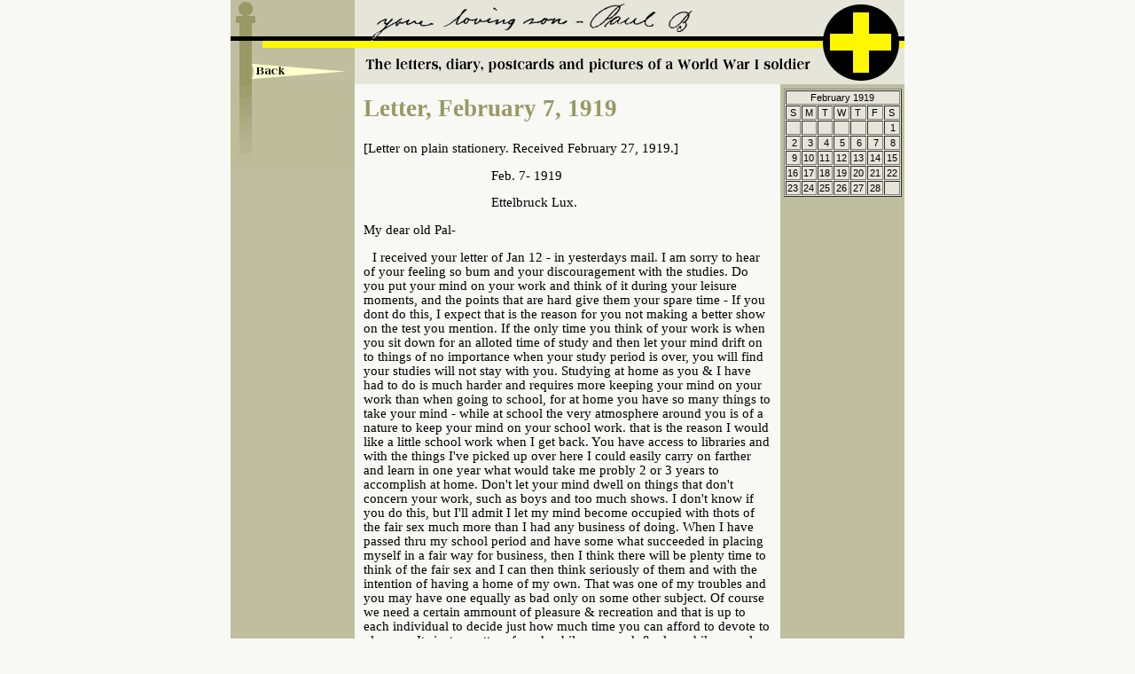

--- FILE ---
content_type: text/html; charset=UTF-8
request_url: http://jimgill.net/wwipages/letter19/p190207c.html
body_size: 4086
content:
<html>
<head>
<TITLE>Letter from Paul B Hendrickson to Miss Cecil Rife, 7 Feb. 1919</TITLE>
   <META NAME="Author" CONTENT="James V. Gill">
   <META NAME="keywords" CONTENT="Paul B Hendrickson, 33rd Division, 129th Infantry, World War I, ">
   <META NAME="description" CONTENT="Letter from Cpl. Paul B Hendrickson, Headquarters Company, 129th Infantry, 33rd Division, to Miss Cecil Rife, 7 Feb. 1919.">
<LINK REL="stylesheet" 
TYPE="text/css" 
HREF="../sheets/paul.css" 
TITLE="paul">
<script language="JavaScript">
<!-- hide this script from non-javascript-enabled browsers

goback = new Image(140,20); goback.src = '../images/back.gif';
ogoback = new Image(140,20); ogoback.src = '../images/back_o.gif';
topopage = new Image(140,20); topopage.src = '../images/topopage.gif';
otopopage = new Image(140,20); otopopage.src = '../images/topopage_o.gif';

function o_goback() {
	document.images['goback'].src="../images/back_o.gif";
	window.status = "Return to previous page";
}
function o_topopage() {
	document.images['topopage'].src="../images/topopage_o.gif";
	window.status = "Return to top of page";
}

// stop hiding -->
</script>
</head>
<body>
<div align="center">
<A NAME="TopOfPage"></A>
<table width="760" cellspacing="0" cellpadding="0" border="0">
<tr>
    <td width="140" valign="top" bgcolor="#BFBF9F"><img src="../images/pbhban_lt.gif" width="140" height="60" border="0" alt=""><img src="../images/left_spacer.gif" width="140" height="10" border="0" alt=""><A HREF="javascript:history.go(-1);" onMouseOver="o_goback();return true" onMouseOut="goback.src='../images/back.gif';window.status=''"><img src="../images/back.gif" width="140" height="20" border="0" alt="Return to previous page" name="goback"></a><img src="../images/pbhban_ll.gif" width="140" height="100" border="0" alt="">
	</td>
    <td width="620" valign="top"><img src="../images/pbhban_rt.gif" width="620" height="95" border="0" alt=""><table width="620" cellspacing="0" cellpadding="0" border="0">
<tr>
    <td width="10" valign="top"><img src="../images/10x30.gif" width="10" height="560" border="0" alt=""></td>
    <td width="460" valign="top">
	<img src="../images/10x30.gif" width="460" height="10" border="0" alt=""><p class="title">Letter, February 7, 1919<img src="../images/10x30.gif" width="460" height="10" border="0" alt=""><p class="noindent">[Letter on plain stationery. Received February 27, 1919.]
<P Class="sig">Feb. 7- 1919
<P Class="sig2">Ettelbruck Lux.
<p class="noindent">My dear old Pal-
<P Class="graph">I received your letter of Jan 12 - in yesterdays mail. I am
sorry to hear of your feeling so bum and your discouragement with
the studies. Do you put your mind on your work and think of it
during your leisure moments, and the points that are hard give
them your spare time - If you dont do this, I expect that is the
reason for you not making a better show on the test you mention.
If the only time you think of your work is when you sit down for
an alloted time of study and then let your mind drift on to
things of no importance when your study period is over, you will
find your studies will not stay with you. Studying at home as you
&amp; I have had to do is much harder and requires more keeping your
mind on your work than when going to school, for at home you have
so many things to take your mind - while at school the very
atmosphere around you is of a nature to keep your mind on your
school work. that is the reason I would like a little school work
when I get back. You have access to libraries and with the things
I've picked up over here I could easily carry on farther and
learn in one year what would take me probly 2 or 3 years to
accomplish at home. Don't let your mind dwell on things that
don't concern your work, such as boys and too much shows. I don't
know if you do this, but I'll admit I let my mind become occupied
with thots of the fair sex much more than I had any business of
doing. When I have passed thru my school period and have some
what succeeded in placing myself in a fair way for business, then
I think there will be plenty time to think of the fair sex and I
can then think seriously of them and with the intention of having
a home of my own. That was one of my troubles and you may have
one equally as bad only on some other subject. Of course we need
a certain ammount of pleasure &amp; recreation and that is up to each
individual to decide just how much time you can afford to devote
to pleasure. Its just a matter of work while you work &amp; play
while you play. I don't advise the early to bed &amp; early to rise
adage - for you have to stay up pretty late some nites and study
bloody hard to get fixed in your mind some of the things you just
know &amp; remember. I've often sit and tried hard to study and my
mind on something - not concerning my work in the least - probly
study all evening on something I should get in an hour &amp; find in
the morning I don't remember any of the hard parts at all. Its a
hard proposition and you have to learn how to study the same as
you learn to do any other kind of work. I am hoping you will not
find it so difficult from now on as you have found it up until
now. For you are working against odds when you study with a
feeling of discouragement.
<P Class="graph">It is very seldom I read a story of entertainment any more.
For when you have finished you know absolutely no more than you
did before you read it and connot discuss it or show any manner
of improvement for having read it. While if you pick up something
bearing on a question of national importance or any criticism,
you can benifit by some one else's thots &amp; studies of the
question: and you will soon acquire a taste for such literature,
if you haven't one to begin with. Instead of some light fiction -
take up some classics - like Scotts or Kingsleys or any number of
others. Good stories, based on certain periods of the worlds
history and seems to make you acquainted with the people that
lived before you and then you can see why they did the things
they did, for you are made acquainted with the circumstance &amp;
conditions that led up to it. It's very fascinating after you
once start reading them. Read slow - make notes and references &amp;
when you get thru you will easily see where you have really
benifited by having read it, while an ordinary story, you have
nothing real to talk of and as you say - it is seldom real life
goes that way, which I've found quite true.
<P Class="graph">I guess I mentioned rec. a card from Rose Levin while we
were on our 200 kilo march. but I suppose she did not intend for
me to acknowlidge it as she left her address off. I run across
many cards of historical places &amp; like to send them with a word
of greeting to friends, but if she does not care to have me drop
her a line occasionally I wont be dissapointed as I have already
a gods plenty to write to. And its a fact I don't write as much
as I should.
<P Class="graph">Who are all the soldiers in Danville now? I have not heard
any thing yet of Bat A going home. They are still on the Rine &amp;
Us in Luxemburg - but we will be moving very soon. I have no idea
in which direction tho.
<P Class="graph">One of our band fellows is playing in our Div. show
orchestra &amp; they are going to Paris next week.
<P Class="graph">Well I sure was glad to hear that mother was able to take
down one of her service stars &amp; here is hoping for a speedy
removal of the remaining one. That little act will be one of
significance in my history.
<P Class="graph">Well Cecil am I putting this paper to the use you intended
for it? I did not know what else to do with it so I immediately
got busy &amp; am sending it back to you. Its rather classy paper for
me to be writing on - some surprise to this old pen of mine that
has now seen service in six countries. Hoping for your success -
with love to all - I remain your old Pal -
<P Class="sig">Paul B Hendrickson  Hdq. Co. 129 Inf. A.E.F.
</P><a href="#TopOfPage" onMouseOver="o_topopage();return true" onMouseOut="topopage.src='../images/topopage.gif';window.status=''"><img src="../images/topopage.gif" width="141" height="28" border="0" alt="Top of Page" name="topopage"></A>
<img src="../images/10x30.gif" width="460" height="10" border="0" alt=""></td>
    <td width="10" valign="top"><img src="../images/10x30.gif" width="10" height="200" border="0" alt=""></td>
    <td width="140" valign="top" bgcolor="#BFBF9F"><img src="../images/10x30.gif" width="140" height="5" border="0" alt=""><table width="133" border="1" cellspacing="1" cellpadding="1" align="center" bgcolor="#E5E5D9">
<tr>
    <td colspan="7" width="133" align="center"><p class="calendar">February 1919</td>
</tr>
<tr>
    <td width="19" align="center"><p class="calendar">S</td>
    <td width="19" align="center"><p class="calendar">M</td>
    <td width="19" align="center"><p class="calendar">T</td>
    <td width="19" align="center"><p class="calendar">W</td>
    <td width="19" align="center"><p class="calendar">T</td>
    <td width="19" align="center"><p class="calendar">F</td>
    <td width="19" align="center"><p class="calendar">S</td>
</tr>
<tr>
    <td width="19" align="center"><p class="calendar">&nbsp;</td>
    <td width="19" align="center"><p class="calendar">&nbsp;</td>
    <td width="19" align="center"><p class="calendar">&nbsp;</td>
    <td width="19" align="center"><p class="calendar">&nbsp;</td>
    <td width="19" align="center"><p class="calendar">&nbsp;</td>
    <td width="19" align="center"><p class="calendar">&nbsp;</td>
    <td width="19" align="center"><p class="calendar">&nbsp;1</td>
</tr>
<tr>
    <td width="19" align="center"><p class="calendar">&nbsp;2</td>
    <td width="19" align="center"><p class="calendar">&nbsp;3</td>
    <td width="19" align="center"><p class="calendar">&nbsp;4</td>
    <td width="19" align="center"><p class="calendar">&nbsp;5</td>
    <td width="19" align="center"><p class="calendar">&nbsp;6</td>
    <td width="19" align="center"><p class="calendar">&nbsp;7</td>
    <td width="19" align="center"><p class="calendar">&nbsp;8</td>
</tr>
<tr>
    <td width="19" align="center"><p class="calendar">&nbsp;9</td>
    <td width="19" align="center"><p class="calendar">10</td>
    <td width="19" align="center"><p class="calendar">11</td>
    <td width="19" align="center"><p class="calendar">12</td>
    <td width="19" align="center"><p class="calendar">13</td>
    <td width="19" align="center"><p class="calendar">14</td>
    <td width="19" align="center"><p class="calendar">15</td>
</tr>
<tr>
    <td width="19" align="center"><p class="calendar">16</td>
    <td width="19" align="center"><p class="calendar">17</td>
    <td width="19" align="center"><p class="calendar">18</td>
    <td width="19" align="center"><p class="calendar">19</td>
    <td width="19" align="center"><p class="calendar">20</td>
    <td width="19" align="center"><p class="calendar">21</td>
    <td width="19" align="center"><p class="calendar">22</td>
</tr>
<tr>
    <td width="19" align="center"><p class="calendar">23</td>
    <td width="19" align="center"><p class="calendar">24</td>
    <td width="19" align="center"><p class="calendar">25</td>
    <td width="19" align="center"><p class="calendar">26</td>
    <td width="19" align="center"><p class="calendar">27</td>
    <td width="19" align="center"><p class="calendar">28</td>
    <td width="19" align="center"><p class="calendar">&nbsp;</td>
</tr>
</table>
</td>
</tr>
</table></td></tr>
<tr><td width="760" colspan="2" bgcolor="#E5E5D9"><img src="../images/pbhban_br.gif" width="760" height="13" border="0" alt=""></td></tr>
</table>
<table width="760" border="0" cellspacing="0" cellpadding="0">
<tr>
<td width="380" align="left" bgcolor="#E5E5D9"><p class="footer">Copyright &copy; 1997 James V. Gill<br>Page last updated
<SCRIPT LANGUAGE="JavaScript">
<!-- hide this script from non-javascript-enabled browsers
strLastMod = document.lastModified;
document.write(strLastMod);
// stop hiding -->
</script>
	<p class="footer"><img src="../images/10x30.gif" width="100" height="10" border="0" alt=""></p></td>
    <td width="380" align="right" bgcolor="#E5E5D9"><p class="footer">We welcome your comments to<br><a href="mailto:jimvgill@windstream.net" style="text-decoration: none">jimvgill@windstream.net</a>
	<p class="footer"><img src="../images/10x30.gif" width="100" height="10" border="0" alt=""></p></td>
</tr>
</table>


</div>
</body>
</html>


--- FILE ---
content_type: text/css
request_url: http://jimgill.net/wwipages/sheets/paul.css
body_size: 682
content:
BODY {
	background-color :  #F8F8F5;
	margin-top : 0px;
}
p {
	font-family : "Times New Roman", Times, serif;
	text-indent : 0px;
	margin-top : 6px;
	font-size : 11pt;
	font-style : normal;
	line-height : 115%;
}
P.graph {
	font-family : "Times New Roman", Times, serif;
	text-indent : 10px;
	margin-top : 12px;
	font-size : 11pt;
	font-style : normal;
	line-height : 115%;
}
P.noindent {
	font-family : "Times New Roman", Times, serif;
	text-indent : 0px;
	margin-top : 12px;
	font-size : 11pt;
	font-style : normal;
	line-height : 115%;
}
P.listing {
	font-family : "Times New Roman", Times, serif;
	text-indent : 0px;
	margin-top : 2px;
	font-size : 11pt;
	font-style : normal;
}
P.footer {
	font-family : Arial, Helvetica, sans-serif;
	font-size : 9pt;
	margin-top : 0px;
	font-style : italic;
	margin-left : 5px;
	margin-right : 5px;
}
P.h16t {
	font-family : "Century Schoolbook", Times, serif;
	font-size : 16pt;
	color : Black;
	margin-top : 10px;
	font-weight : normal;
	margin-bottom : 8px;
}
P.links {
	font-family : Arial, Verdana, sans-serif;
	font-size : 10pt;
	margin-top : 4px;
	text-align : center;
}
P.title {
	font-family : "Times New Roman", Times, serif;
	font-size : 20pt;
	margin-top : 2px;
	text-align : left;
	margin-bottom : 2px;
	color : #999966;
	letter-spacing : 0px;
	font-weight : bold;
}
P.h4 {
	font-family : "Times New Roman", Times, serif;
	font-size : 12pt;
	color : Black;
	margin-top : 8px;
	font-weight : bold;
	margin-bottom : 8px;
}
P.h4ital {
	font-family : "Times New Roman", Times, serif;
	font-size : 12pt;
	color : Black;
	margin-top : 8px;
	font-weight : normal;
	margin-bottom : 8px;
	font-style : italic;
}
P.sig {
	font-family : "Times New Roman", Times, serif;
	text-indent : 1.5in;
	margin-top : 12px;
	font-size : 11pt;
	font-style : normal;
	line-height : 115%;
}
P.sig2 {
	font-family : "Times New Roman", Times, serif;
	text-indent : 1.5in;
	margin-top : 0px;
	font-size : 11pt;
	font-style : normal;
	line-height : 115%;
}
P.hang {
	font-family : "Times New Roman", Times, serif;
	text-indent : -1em;
	margin-top : 12px;
	font-size : 11pt;
	font-style : normal;
	line-height : 115%;
	margin-left : 1em;
	white-space : nowrap;
}
P.center {
	font-family : "Times New Roman", Times, serif;
	text-indent : 0px;
	margin-top : 6px;
	font-size : 11pt;
	font-style : normal;
	line-height : 115%;
	text-align : center;
}
P.calendar {
	font-family : Arial, Verdana, sans-serif;
	font-size : 8pt;
	margin-top : 0px;
	text-align : center;
}
P.cutline{
	font-family : Arial, Helvetica, sans-serif;
	font-size : 10pt;
	margin-bottom : 2px;
	margin-left : 5px;
	margin-right : 5px;
	text-align : left;
	font-weight : bold;
}
P.phlink {
	font-family : Arial, Helvetica, sans-serif;
	font-size : 9pt;
	text-align : center;
}
P.ss9 {
	font-family : Arial, Helvetica, sans-serif;
	font-size : 9pt;
	text-align : left;
}
P.ss12bc{
	font-family : Arial, Helvetica, sans-serif;
	font-size : 14pt;
	text-align : center;
	font-weight : bold;
	color : #996633;
	margin-bottom : 4pt;
}
P.index {
	font-family : "Times New Roman", Times, serif;
	font-size : 11pt;
	font-style : normal;
	margin-top : 0px;
	text-indent : 0px;
}
P.graph12 {
	font-family : "Times New Roman", Times, serif;
	text-indent : 10px;
	margin-top : 12px;
	font-size : 12pt;
	font-style : normal;
	line-height : 115%;
	font-weight : bold;
}
a.navlnk:link {
	color: #FFFFFF;
	text-decoration: none;
	font-weight: bold;
}
a.navlnk:visited {
	color: #FFFFFF;
	text-decoration: none;
	font-weight: bold;
}
a.navlnk:active {
	color: #FFFFFF;
	text-decoration: none;
	font-weight: bold;
}
a.navlnk:hover {
	color: #FFFFFF;
	text-decoration: underline;
	font-weight: bold;
}
P.muster {
	font-family : "Times New Roman", Times, serif;
	text-indent : 0px;
	margin-top : 0px;
	font-size : 10pt;
	font-style : normal;
}
